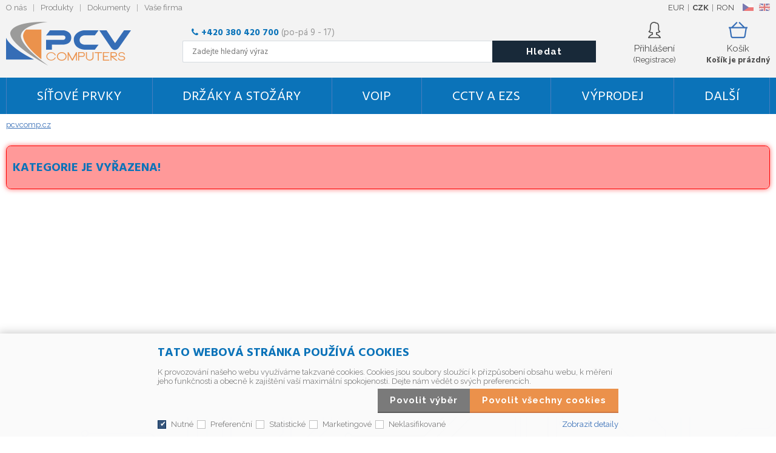

--- FILE ---
content_type: text/html
request_url: https://pcvcomp.cz/spotrebni-elektronika-herni-konzole_c11035714.html
body_size: 7821
content:


<!DOCTYPE html>
<html lang="cs">

<head>
  
  <meta charset="utf-8" />
  <link rel="canonical" href="pcvcomp.cz/spotrebni-elektronika-herni-konzole_c11035714.html" /><title>Spotřební elektronika | Herní konzole | PCV Computers, s.r.o.</title>
<meta name="keywords" content="Spotřební elektronika | Herní konzole," />
<meta name="description" content="Spotřební elektronika | Herní konzole|" />
<meta name="robots" content="index" />
<meta name="googlebot" content="index" />

<link rel="next" href="default.asp?default.asp?cls=spresenttrees&strid=11035714&page=2" />
 
  <meta name="viewport" content="width=device-width, initial-scale=1" />
  <meta name="author" content="Cybersoft s.r.o." />
  
  <link rel="shortcut icon" href="img/favicon.ico" />
  <link rel="sitemap" href="sitemap/sitemap_index.xml" />
  
<link rel="stylesheet" href="css/styles.css?ver=0-3-143656" />
<link rel="stylesheet" href="status_css.asp?ver=0-3" />

  <script type="text/javascript" src="https://ajax.googleapis.com/ajax/libs/jquery/3.1.1/jquery.min.js"></script>
  <script type="text/javascript" src="https://ajax.googleapis.com/ajax/libs/jqueryui/1.12.1/jquery-ui.min.js"></script>
  <script type="text/javascript" src="https://code.jquery.com/jquery-migrate-3.0.0.min.js"></script>
  <!--link href="https://fonts.googleapis.com/css?family=Open+Sans:400,400i,700&amp;subset=latin-ext" rel="stylesheet" /-->
  <link href="https://fonts.googleapis.com/css?family=Hind:400,700" rel="stylesheet">
  <link href="https://fonts.googleapis.com/css?family=Raleway:400,700" rel="stylesheet">
  
<script type="text/javascript" src="js/scripts.js?ver=0-3- 74449"></script>
<script type="text/javascript" src="strings_js.asp?lngid=2&amp;ver=0-3"></script>

<script type='text/javascript' src='js/spresenttrees.js?ver=0-3- 92932'></script>


</head>

<body>
  
  <div id="maincont" class="spresenttrees sptnavigator" data-lang="2" data-logged="0" data-cache-spt="0">
    <div id="headercont" class="cont">
      <header>
        <div class="boxcont top">
          <nav>
            <div id="menu-icon">
              <span></span>
              <span></span>
              <span></span>
            </div>
            <ul class="webmenu menuid_1"><li class=""><a class="" href=""><span>O nás</span></a><ul><li><a  href="/o-nas_ma3.html" class=""><span>O nás</span></a></li><li><a  href="/obchodni-podminky_ma4.html" class=""><span>Obchodní podmínky</span></a></li><li><a  href="default.asp?show=kontakty" class=""><span>Kontakty</span></a></li></ul></li><li class=""><a class="" href=""><span>Produkty</span></a><ul><li><a  href="default.asp?cls=catalog&amp;xsl=xsearch&amp;u_mode=sti&amp;catalog=scategorytype&amp;catalog=scategory&amp;catalog=producttype&amp;catalog=stoitemstatus&amp;catalog=store&amp;catalog=presenttree&amp;strtype=0&amp;strsort=%25&amp;nodocsselect=1" class=""><span>Vyhledávání</span></a></li><li><a  href="default.asp?cls=spresenttrees&amp;strtype=0" class=""><span>Kategorie</span></a></li><li><a  href="default.asp?cls=spresenttrees&amp;strtype=1" class=""><span>Výrobce</span></a></li><li><a  href="default.asp?cls=spresenttrees&amp;strtype=1&amp;xsl=xstrdownload" class=""><span>Ceníky</span></a></li><li><a  href="default.asp?cls=stoitems&amp;catalog=scategory&amp;status=3" class=""><span>Speciální nabídka</span></a></li><li><a  href="default.asp?cls=stoitems&amp;catalog=scategory&amp;status=1" class=""><span>Novinky</span></a></li><li><a  href="default.asp?cls=stoitems&amp;catalog=scategory&amp;status=2" class=""><span>Výprodej</span></a></li><li><a  href="default.asp?cls=stoitems&amp;stifavourites=1" class=""><span>Oblíbené produkty</span></a></li><li><a  href="default.asp?cls=stiwatchdogs" class=""><span>Nastavení hlídací psi</span></a></li><li class=""><a class="" href=""><span>Články</span></a><ul><li><a  href="/how-to-activate-your-esim-for-the-first-time-_ma1093.html" class=""><span>How to activate your eSIM for the first time!</span></a></li><li><a  href="/crs418-with-4x4-mimo-wi-fi-6-_ma1094.html" class=""><span>CRS418... with 4x4 MIMO Wi-Fi 6?!</span></a></li><li><a  href="/crs812-ddq-400-gigabit-networking-is-now-affordable-_ma1095.html" class=""><span>CRS812 DDQ: 400 Gigabit networking is now affordable!</span></a></li><li><a  href="/globalni-bezpecnostni-oznameni-spolecnosti-hikvision_ma1091.html" class=""><span>Globální bezpečnostní oznámení společnosti Hikvision</span></a></li></ul></li></ul></li><li class=""><a class="" href=""><span>Dokumenty</span></a><ul><li><a  href="default.asp?cls=catalog&amp;xsl=xsearch&amp;u_mode=ord&amp;catalog=scategorysys&amp;catalog=producttype&amp;catalog=stoitemstatus&amp;catalog=area&amp;catalog=ordway" class=""><span>Vyhledávání</span></a></li><li><a  href="default.asp?cls=orderss&amp;invdir=1&amp;catalog=conparameter&amp;catalog=conparrange&amp;ordcfrom=19.11.2025" class=""><span>Objednávky</span></a></li><li><a  href="default.asp?cls=orditems&amp;stiysitidlistnotin=1&amp;oriordcfrom=19.11.2025" class=""><span>Položky objednávek</span></a></li><li><a  href="default.asp?cls=orditems&amp;stiysitidlistnotin=1&amp;oriback=1&amp;pagesize=500" class=""><span>Nedodané zboží</span></a></li><li><a  href="default.asp?cls=invoices&amp;invdir=1&amp;invcfrom=19.11.2025" class=""><span>Faktury</span></a></li><li><a  href="default.asp?cls=invitems&amp;iniinvcfrom=19.11.2025" class=""><span>Položky faktur</span></a></li><li><a  href="default.asp?cls=invoices&amp;invdir=1&amp;invvalremain=1&amp;invcfrom=19.11.2025" class=""><span>Pohledávky</span></a></li><li><a  href="default.asp?cls=deliveries&amp;delcfrom=19.11.2025" class=""><span>Dodací listy</span></a></li><li><a  href="default.asp?cls=expeditions&amp;items=1&amp;expdatefrom=19.11.2025" class=""><span>Expedice</span></a></li><li><a  href="default.asp?cls=deliveries&amp;xsl=xavz&amp;delid=-1" class=""><span>RMA - Vytvoření nové reklamace</span></a></li><li><a  href="default.asp?cls=warranties&amp;wardatefrom=19.11.2025" class=""><span>Záruky</span></a></li><li><a  href="default.asp?cls=reclaims&amp;recopentocusi=1&amp;orderby=recdatecusb" class=""><span>Reklamace</span></a></li><li><a  href="/informace-o-cookies_ma61.html" class=""><span>Informace o cookies</span></a></li><li><a  href="/informace-o-zpetnem-odberu-baterii-a-akumulatoru_ma1088.html" class=""><span>Informace o zpětném odběru baterií a akumulátorů</span></a></li></ul></li><li class=""><a class="" href=""><span>Vaše firma</span></a><ul><li><a  href="default.asp?cls=company&catalogs=forcontact&catalogs=forcompany" class=""><span>Hlavní údaje</span></a></li><li><a  href="default.asp?cls=contacts&amp;catalogs=forcontact&amp;concomid=0" class=""><span>Kontakty</span></a></li><li><a  href="default.asp?cls=company&u_stat=1&catalog=currency&script=visualize" class=""><span>Statistika</span></a></li><li><a  href="default.asp?cls=comshiptos" class=""><span>Dodací adresy</span></a></li><li><a  href="default.asp?cls=conparsets&amp;catalogs=forcontact" class=""><span>Parametry</span></a></li></ul></li></ul>
          </nav>
          
<div class="boxcont i18n lng">
  <ul class="icons">                              
    <li><a onclick="setLocalization('setlng', 'lngid', 2)" class="cz">CZ</a></li>     
    <li><a onclick="setLocalization('setlng', 'lngid', 1)" class="en">EN</a></li>               
    <!-- li><a onclick="setLocalization('setlng', 'lngid', 3)" class="sk">SK</a></li -->
    <!-- li><a onclick="setLocalization('setlng', 'lngid', 4)" class="pl">PL</a></li -->
    <!-- li><a onclick="setLocalization('setlng', 'lngid', 5)" class="de">DE</a></li -->
    <!--li><a onclick="setLocalization('setlng', 'lngid', 6)" class="hu">HU</a></li -->
  </ul>
</div>

<div class="boxcont i18n cur">
  <ul class="text">
    <!-- li><a onclick="setLocalization('setcur', 'curid', 30)" class="usd">USD</a></li -->
    <li><a onclick="setLocalization('setcur', 'curid', 14)" class="eur">EUR</a></li>
    <li><a onclick="setLocalization('setcur', 'curid', 0)" class="cz act">CZK</a></li>
    <li><a onclick="setLocalization('setcur', 'curid', 54)" class="ron">RON</a></li>
  </ul>
</div>
          
        </div>
        <div class="flex_header">
        <div id="tree-icon">
          <span></span>
          <span></span>
          <span></span>
        </div>  
        <div class="boxcont logo">
          
            <a href="default.asp" title="PCV Computers, s.r.o.">PCV Computers, s.r.o.</a>
          
        </div>        
        <div id="basketcont" class="boxcont basket">
  <a class="cnt" href="nakupni-kosik.html">    
    <div class="count basketcount ds_none">
        0
    </div>
    <div class="txt">Košík</div>
    <div class="price basketprice">
      Košík je prázdný
    </div>
  </a>
</div><div class="boxcont compare prodlist ds_none">              
  <div class="hdr">
    <a class="btn-comp" title="Srovnání produktů"><span class="txt">Porovnání</span></a>    
    <span class="count compcount">0</span>
  </div>            	
  <div class="cnt">
    <form>
      <input type="hidden" name="cls" value="iisutil" />
      <input type="hidden" name="action" value="stiparcomp" />
      <ul></ul>
    </form>
  </div>                	            	        
</div><div id="logincont" class="boxcont login">
  <div class="hdr"><div>Přihlášení</div><span>(Registrace)</span></div>
  <div class="cnt">
    <form action="default.asp" method="post" name="login">
      <input type="hidden" name="cls" value="login" />
      <input type="text" name="~ConLogName" title="Přihlašovací jméno" minlength="2" maxlength="50" onfocus="this.select()" value="" placeholder="Přihlašovací jméno" required/>
      <input type="password" class="pswd" name="~ConLogPswd" title="Heslo" minlength="4" maxlength="32" onfocus="this.select()" value="" placeholder="Heslo" autocomplete="off" required/>
      <button class="btn btn-login submit" type="submit">
        <span>Přihlásit se</span>
      </button>
      <ul>
        <li><input type="checkbox" value="1" id="conlogsave" name="conlogsave"><label for="conlogsave">Trvalé přihlášení</label></li>
        <li><a href="default.asp?cls=catalog&amp;xsl=xcompany&amp;catalogs=forcompany">Registrace</a></li>
        <li><a href="default.asp?cls=login&amp;newpswd=1">Zapomněli jste heslo?</a></li>
      </ul>
    </form>
  </div>     
</div>
        <div class="boxcont search">
          <div class="seller"><strong>+420 380 420 700 </strong>(po-pá 9 - 17)</div>
          <a class="btn-res"><span>Hledání</span></a>
          <div class="cnt">
            <form method="get" action="default.asp?">
              <input type="hidden" name="cls" value="stoitems" />
              
              <input id="whisperinput" type="search" name="fulltext" placeholder='Zadejte hledaný výraz' autocomplete="off" />
              <button class="btn btn-search" type="submit"><span>Hledat</span></button>
            </form>
            <div class="boxcont whisper unlogged-s">
              <div id="frqsrchword-box" class="boxcont"></div>
              <div id="whisper-box" class="boxcont"></div>
            </div>
          </div>
          
            <script type="text/javascript">initWhisper();</script>
          
        </div>
        </div>

      </header>
      <nav id="sptnav"><ul class="level3"><li>
<a href="sitove-prvky_c11026776.html" data-strid="11026776">Síťové prvky</a></li><li>
<a href="drzaky-a-stozary_c973373.html" data-strid="973373">Držáky a stožáry</a></li><li>
<a href="voip_c1840612.html" data-strid="1840612">VoIP</a></li><li>
<a href="cctv-a-ezs_c19517376.html" data-strid="19517376">CCTV a EZS</a></li><li>
<a href="vyprodej_c54095445.html" data-strid="54095445">Výprodej</a></li><li>
<a href="dalsi_c27474731.html" data-strid="27474731">DALŠÍ</a></li></ul></nav>
        <script type="text/javascript">initSpresentNavigator();</script>
      
    </div>
    <div id="centercont" class="cont">
      
      <div id="contentcont" class="cont contentcont spresenttrees">        
        <div class="boxcont navbar">
<ul>
<li class="hp">
<a href="/"><span>pcvcomp.cz</span></a>
</li>
</ul>
<script type="application/ld+json">
          {
          "@context": "http://schema.org",
          "@type": "BreadcrumbList",
          "itemListElement": []}
        </script>
<input type="hidden" id="tc_code" name="tc_code" value="" />
</div>
<div class="boxcont msgbox err   ">
<div class="hdr">
<p>Kategorie je vyřazena!</p>
</div>
</div>
        
      </div>
            
    </div>
        
    <div id="footercont" class="cont">
      <footer>
        <div class="boxcont support">
          <div class="cnt">
            <div class="phone">Technické oddělení</br><a href="tel:+420386351666"><strong>+420 386 351 666</strong></a></div>
            <div class="phone">Podpora Grandstream</br><a href="tel:+420380420717"><strong>+420 380 420 717</strong></a></div>
            <!--div><a href="tel:+420595630250">Obchodní oddělení +420 595 630 250</a></div-->
            <div class="mail">Napište nám</br><a hrer="mailto:obchod@pcvcomp.cz"><strong>obchod@pcvcomp.cz</strong></a></div>
            <div class="newslet" ><strong>Nenechte si ujít akční nabídky</strong>             
              
	<div class="boxcont newsletter">  		
	  <div class="cnt">  	  	
			<form name="newsletterform" method="get" action="default.asp">
			  <input type="hidden" value="catalog" name="cls">
			 	<input type="hidden" value="xnewsletter" name="xsl">
			 	<input type="text" name="dta" placeholder="Vložte svůj e-mail..." class="input-required input-email" />
			  <button type="button" class="btn btn-send" onclick="validationNewsLetter();"><span>Přihlásit se</span></button>
			  <div class="gdpr">
			  <input id='gdpr-4' class='' type='checkbox' name='gdpgddid' value='4' data-detail=''><label for='gdpr-4'>Souhlasím se zasíláním marketingových informací</label>
				</div>
			</form>
		</div>
	</div>
                              
            </div>
            
          </div>
        </div>
        <div class="boxcont bg_bottom">
          <div class="bg_bottom_out">
            <div class="adress_bottom">            
              <div class="hdr">PCV Computers, s.r.o.</div>
              <div class="cnt">Sídlo: Rybná 682/14</br>110 01&#160;&#160;&#160;Praha</br>IČ: 26084121</div>
              <div class="image"><img src="img/IMG_pcv_bottom_logo.png" /></div>
            </div>
            <div class="menu_bottom">
              <nav>
               <ul class="webmenu menuid_2"><li class=""><a class="" href=""><span>Vše o nákupu</span></a><ul><li><a  href="/obchodni-podminky_ma4.html" class=""><span>Obchodní podmínky</span></a></li><li><a  href="/platebni-podminky_ma79.html" class=""><span>Platební podmínky</span></a></li><li><a  href="/gdpr_ma80.html" class=""><span>GDPR</span></a></li><li><a  href="/reklamace_ma81.html" class=""><span>Reklamace</span></a></li><li><a  href="default.asp?show=cookieconsent" class=""><span>Správa cookies</span></a></li><li><a  href="/zakon-o-elektroodpadech_ma1092.html" class=""><span>Zákon o elektroodpadech</span></a></li></ul></li><li class=""><a class="" href=""><span>O společnosti</span></a><ul><li><a  href="/o-nas_ma3.html" class=""><span>O nás</span></a></li><li><a  href="/kariera_ma82.html" class=""><span>Kariéra</span></a></li><li><a  href="default.asp?cls=stiwatchdogs" class=""><span>Hlídací psi</span></a></li><li><a  href="default.asp?show=kontakty" class=""><span>Kontakty</span></a></li></ul></li></ul>
              </nav>
            </div>
            <div class="btn_bottom">
              <a class="it">Nabídka služeb IT</a>
              <a class="grand">Školíme GRANDSTREAM</a>
              <a class="aktual" href="default.asp?show=webnewsdet&wenid=-1">Aktuality</a>
            </div>            
          </div>
          <ul class="social">
  <li>
    <a class="fa fa-facebook-official" href="http://www.facebook.com" title="facebook" target="_blank"></a>
  </li>
  <li>
    <a class="fa fa-google-plus-square" href="http://www.plus.google.com" title="google+" target="_blank"></a>
  </li>
  <li>
    <a class="fa fa-twitter-square" href="http://www.twitter.com" title="twitter" target="_blank"></a>
  </li>
  <li>
    <a class="fa fa-youtube-square" href="http://www.youtube.com" title="youtube" target="_blank"></a>
  </li>
  <li>
    <a class="fa fa-instagram" href="http://www.instagram.com" title="instagram" target="_blank"></a>
  </li>
  <li>
    <a class="heureka" href="http://www.heureka.cz" title="heureka" target="_blank"></a>
  </li>
</ul>          
          <div class="payment_out">
            <ul class="producercont">
  <li>
    <a class="mikrotik" href="default.asp?cls=stoitems&stiscaid=150" title="Mikrotik" target="_blank"></a>
  </li>
  <li>
    <a class="ubiquiti" href="default.asp?cls=stoitems&stiscaid=15" title="Ubiquiti" target="_blank"></a>
  </li>
  <li>
    <a class="tplink" href="default.asp?cls=stoitems&stiscaid=194" title="tplink" target="_blank"></a>
  </li>
  <li>
    <a class="rfelements" href="default.asp?cls=stoitems&stiscaid=377" title="rfenements" target="_blank"></a>
  </li>
  <li>
    <a class="grandstream" href="default.asp?cls=stoitems&stiscaid=60" title="grandstream" target="_blank"></a>
  </li>
  <li>
    <a class="dahua" href="default.asp?cls=stoitems&stiscaid=3077 "title="Dahua" target="_blank"></a>
  </li>  
  <li>
    <a class="karat" href="default.asp?show=wm&wmpart=article&wmaid=85" title="Karat"></a>
  </li>
  <li>
    <a class="altus" href="default.asp?cls=stoitems&stiscaid=299" title="Altus" target="_blank"></a>
  </li>
  <li>
    <a class="adex" href="" title="Altus" target="_blank"></a>
  </li>
  <li>
    <a class="njoy" href="default.asp?cls=stoitems&stiscaid=2435" title="Njoy" target="_blank"></a>
  </li> 
  <li>
    <a class="yealink" href="default.asp?cls=stoitems&stiscaid=3147" title="Altus" target="_blank"></a>
  </li> 
  <li>
    <a class="fanvil" href="default.asp?cls=stoitems&stiscaid=4537" title="Fanvil" target="_blank"></a>
  </li> 
  <li>
    <a class="ruijie" href="default.asp?cls=stoitems&stiscaid=4587" title="Ruijie" target="_blank"></a>
  </li> 
  <li>
    <a class="reyee" href="default.asp?cls=stoitems&stiscaid=4587" title="Reyee" target="_blank"></a>
  </li>  
  <!--
   <li>
    <a class="intellinet" href="default.asp?cls=stoitems&stiscaid=3090" title="Altus" target="_blank"></a>
  </li>
  <li>
    <a class="hp" href="" title="HP" target="_blank"></a>
  </li>  
  <li>
    <a class="top" href="" title="Top" target="_blank"></a>
  </li> 
  <li>
    <a class="kerio" href="" title="Kerio" target="_blank"></a>
  </li>
  -->  
</ul>

          </div>
          <div class="boxcont footerinfo">
            <div class="cnt">
              <div class="company">&copy; Copyright 2026 <a href="default.asp?show=wm&wmpart=article&wmaid=3">PCV Computers, s.r.o.</a></div>
                
              <div class="copyright">Technické řešení 
                <a href="http://www.cybersoft.cz" title="www.cybersoft.cz">CyberSoft s.r.o.</a>
                <span class="design">Design</span>
              </div>
            </div>
                   
          </div>          
        </div>
      </footer>
    </div>
    
      <!--googleoff: index-->
      <div id="cookieConsent" class="cont cookie">
        <div class="boxcont">
          <div class="hdr"><p>Tato webová stránka používá cookies</p></div>
          <div class="cnt">
            <p>K provozování našeho webu využíváme takzvané cookies. Cookies jsou soubory sloužící k přizpůsobení obsahu webu, k měření jeho funkčnosti a obecně k zajištění vaší maximální spokojenosti. Dejte nám vědět o svých preferencích.</p>
            <div class="buttons">
              <button class="btn btn-big btn-inv allow-necessary" onclick="setCookieConsent(0, 0);">
                <span>Pouze nutné cookies</span>
              </button>
              <button class="btn btn-big btn-inv allow-selection" onclick="setCookieConsent(1, 0);">
                <span>Povolit výběr</span>
              </button>
              <button class="btn btn-big allow-all" onclick="setCookieConsent(2, 0);">
                <span>Povolit všechny cookies</span>
              </button>
            </div>
          </div>
          <div class="ftr">
            <div class="options">
              <input class='cookie' id='cookie-n' checked='checked' type='checkbox' name='gdpgddid' value='5' data-alert='Nutné - nelze zrušit výběr. Nutné cookies pomáhají, aby byla webová stránka použitelná tak, že umožní základní funkce jako navigace stránky a přístup k zabezpečeným sekcím webové stránky. Webová stránka nemůže správně fungovat bez těchto cookies.'><label for='cookie-n'>Nutné</label><input class='cookie' id='cookie-p'  type='checkbox' name='gdpgddid' value='6' data-alert='Preferenční cookies umožňují, aby si webová stránka zapamatovala informace, které mění, jak se webová stránka chová nebo jak vypadá. Je to například preferovaný jazyk nebo region, kde se nacházíte.'><label for='cookie-p'>Preferenční</label><input class='cookie' id='cookie-s'  type='checkbox' name='gdpgddid' value='7' data-alert='Statistické cookies pomáhají majitelům webových stránek, aby porozuměli, jak návštěvníci používají webové stránky. Anonymně sbírají a sdělují informace.'><label for='cookie-s'>Statistické</label><input class='cookie' id='cookie-m'  type='checkbox' name='gdpgddid' value='8' data-alert='Marketingové cookies jsou používány pro sledování návštěvníků na webových stránkách. Záměrem je zobrazit reklamu, která je relevantní a zajímavá pro jednotlivého uživatele a tímto hodnotnější pro vydavatele a inzerenty třetích stran.'><label for='cookie-m'>Marketingové</label><input class='cookie' id='cookie-u'  type='checkbox' name='gdpgddid' value='9' data-alert='Neklasifikované cookies jsou cookies, které máme v procesu klasifikování společně s poskytovateli jednotlivých cookies.'><label for='cookie-u'>Neklasifikované</label>
            </div>
            <a class="modal link" href="default_jx.asp?show=cookieinfo" data-class="cookieinfo">Zobrazit detaily</a>
          </div>
        </div>
      </div>
      <!--googleon: index-->      
    
    <div class="shadowbox" onclick="closePopup();$('.popupcont').remove();"></div>
  </div>
  
    <script type="text/javascript">loadSpresentSubTree("tc_code");</script>
    
	<!-- start microdata website -->
  <script type="application/ld+json">
		{
		  "@context": "http://schema.org",
		  "@type": "WebSite",
		  "name": "PCV Computers, s.r.o.",
		  "url": "https://pcvcomp.cz/",
		  "potentialAction": {
		    "@type": "SearchAction",
		    "target": "https://pcvcomp.cz/search?q={search_term_string}",
		    "query-input": "required name=search_term_string"
		  }
		}
	</script>
	<!-- end microdata website -->

  

</body>

</html>


--- FILE ---
content_type: text/css
request_url: https://pcvcomp.cz/status_css.asp?ver=0-3
body_size: -18
content:
.sts14 {background-color:#FF8C00;}
.sts9 {background-color:#FF00FF;}
.sts1 {background-color:#FF0000;}
.sts4 {background-color:#008040;}
.sts3 {background-color:#FF8C00;}
.sts2 {background-color:#808080;}
